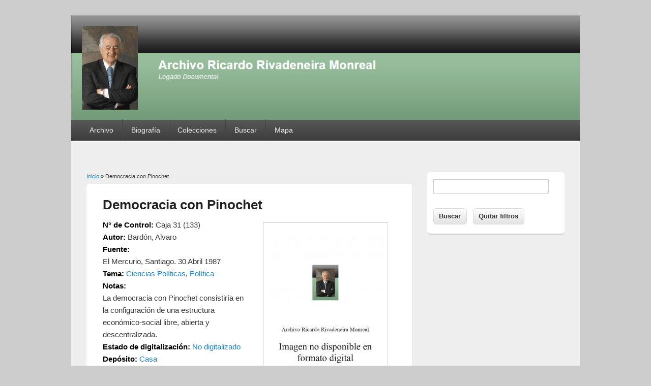

--- FILE ---
content_type: text/html; charset=utf-8
request_url: https://archivoricardorivadeneira.cl/node/10665
body_size: 16469
content:
<!DOCTYPE html>
<html lang="es" dir="ltr"
  xmlns:content="http://purl.org/rss/1.0/modules/content/"
  xmlns:dc="http://purl.org/dc/terms/"
  xmlns:foaf="http://xmlns.com/foaf/0.1/"
  xmlns:og="http://ogp.me/ns#"
  xmlns:rdfs="http://www.w3.org/2000/01/rdf-schema#"
  xmlns:sioc="http://rdfs.org/sioc/ns#"
  xmlns:sioct="http://rdfs.org/sioc/types#"
  xmlns:skos="http://www.w3.org/2004/02/skos/core#"
  xmlns:xsd="http://www.w3.org/2001/XMLSchema#">
<head>
<meta charset="utf-8" />
<link rel="shortcut icon" href="https://archivoricardorivadeneira.cl/sites/all/themes/responsive_blog/favicon.ico" type="image/vnd.microsoft.icon" />
<meta name="viewport" content="width=device-width, initial-scale=1, maximum-scale=1" />
<link rel="canonical" href="/node/10665" />
<meta name="Generator" content="Drupal 7 (http://drupal.org)" />
<link rel="shortlink" href="/node/10665" />
<title>Democracia con Pinochet | Ricardo Rivadeneira Monreal</title>
<style type="text/css" media="all">
@import url("https://archivoricardorivadeneira.cl/modules/system/system.base.css?sxvb30");
@import url("https://archivoricardorivadeneira.cl/modules/system/system.menus.css?sxvb30");
@import url("https://archivoricardorivadeneira.cl/modules/system/system.messages.css?sxvb30");
@import url("https://archivoricardorivadeneira.cl/modules/system/system.theme.css?sxvb30");
</style>
<style type="text/css" media="all">
@import url("https://archivoricardorivadeneira.cl/modules/comment/comment.css?sxvb30");
@import url("https://archivoricardorivadeneira.cl/modules/field/theme/field.css?sxvb30");
@import url("https://archivoricardorivadeneira.cl/modules/node/node.css?sxvb30");
@import url("https://archivoricardorivadeneira.cl/modules/search/search.css?sxvb30");
@import url("https://archivoricardorivadeneira.cl/modules/user/user.css?sxvb30");
@import url("https://archivoricardorivadeneira.cl/sites/all/modules/workflow/workflow_admin_ui/workflow_admin_ui.css?sxvb30");
@import url("https://archivoricardorivadeneira.cl/sites/all/modules/views/css/views.css?sxvb30");
@import url("https://archivoricardorivadeneira.cl/sites/all/modules/ckeditor/css/ckeditor.css?sxvb30");
</style>
<style type="text/css" media="all">
@import url("https://archivoricardorivadeneira.cl/sites/all/modules/ctools/css/ctools.css?sxvb30");
@import url("https://archivoricardorivadeneira.cl/sites/all/modules/views_fluid_grid/css/views_fluid_grid.base.css?sxvb30");
@import url("https://archivoricardorivadeneira.cl/sites/all/modules/views_fluid_grid/css/views_fluid_grid.size.css?sxvb30");
@import url("https://archivoricardorivadeneira.cl/sites/all/modules/ds/layouts/ds_2col_stacked/ds_2col_stacked.css?sxvb30");
</style>
<style type="text/css" media="all">
@import url("https://archivoricardorivadeneira.cl/sites/all/themes/responsive_blog/style.css?sxvb30");
</style>
<style type="text/css" media="all">
@import url("https://archivoricardorivadeneira.cl/sites/default/files/sweaver/sweaver_responsive_blog_1_live.css?sxvb30");
</style>
<script type="text/javascript" src="https://archivoricardorivadeneira.cl/misc/jquery.js?v=1.4.4"></script>
<script type="text/javascript" src="https://archivoricardorivadeneira.cl/misc/jquery-extend-3.4.0.js?v=1.4.4"></script>
<script type="text/javascript" src="https://archivoricardorivadeneira.cl/misc/jquery-html-prefilter-3.5.0-backport.js?v=1.4.4"></script>
<script type="text/javascript" src="https://archivoricardorivadeneira.cl/misc/jquery.once.js?v=1.2"></script>
<script type="text/javascript" src="https://archivoricardorivadeneira.cl/misc/drupal.js?sxvb30"></script>
<script type="text/javascript" src="https://archivoricardorivadeneira.cl/sites/default/files/languages/es_Au4g2OhAW5TDktEgwFhWQNJPyOQgyb6iDv33JxbIaq0.js?sxvb30"></script>
<script type="text/javascript" src="https://archivoricardorivadeneira.cl/sites/all/themes/responsive_blog/js/main-menu.js?sxvb30"></script>
<script type="text/javascript" src="https://archivoricardorivadeneira.cl/sites/all/themes/responsive_blog/js/pngfix.min.js?sxvb30"></script>
<script type="text/javascript">
<!--//--><![CDATA[//><!--
jQuery.extend(Drupal.settings, {"basePath":"\/","pathPrefix":"","ajaxPageState":{"theme":"responsive_blog","theme_token":"6MrHEMgt_0OeKacNggYO2OO0CFXVtoqKgwO7Pq5zt7o","js":{"misc\/jquery.js":1,"misc\/jquery-extend-3.4.0.js":1,"misc\/jquery-html-prefilter-3.5.0-backport.js":1,"misc\/jquery.once.js":1,"misc\/drupal.js":1,"public:\/\/languages\/es_Au4g2OhAW5TDktEgwFhWQNJPyOQgyb6iDv33JxbIaq0.js":1,"sites\/all\/themes\/responsive_blog\/js\/main-menu.js":1,"sites\/all\/themes\/responsive_blog\/js\/pngfix.min.js":1},"css":{"modules\/system\/system.base.css":1,"modules\/system\/system.menus.css":1,"modules\/system\/system.messages.css":1,"modules\/system\/system.theme.css":1,"modules\/comment\/comment.css":1,"modules\/field\/theme\/field.css":1,"modules\/node\/node.css":1,"modules\/search\/search.css":1,"modules\/user\/user.css":1,"sites\/all\/modules\/workflow\/workflow_admin_ui\/workflow_admin_ui.css":1,"sites\/all\/modules\/views\/css\/views.css":1,"sites\/all\/modules\/ckeditor\/css\/ckeditor.css":1,"sites\/all\/modules\/ctools\/css\/ctools.css":1,"sites\/all\/modules\/views_fluid_grid\/css\/views_fluid_grid.base.css":1,"sites\/all\/modules\/views_fluid_grid\/css\/views_fluid_grid.size.css":1,"sites\/all\/modules\/ds\/layouts\/ds_2col_stacked\/ds_2col_stacked.css":1,"sites\/all\/themes\/responsive_blog\/css\/dark.css":1,"sites\/all\/themes\/responsive_blog\/style.css":1,"public:\/\/sweaver\/sweaver_responsive_blog_1_live.css":1}},"urlIsAjaxTrusted":{"\/busqueda":true}});
//--><!]]>
</script>
<!--[if lt IE 9]><script src="/sites/all/themes/responsive_blog/js/html5.js"></script><![endif]-->
</head>
<body class="html not-front not-logged-in one-sidebar sidebar-first page-node page-node- page-node-10665 node-type-article white">
    <div id="wrapper">
  <header id="header" class="clearfix">
          <div id="site-logo"><a href="/" title="Inicio">
        <img src="https://archivoricardorivadeneira.cl/sites/default/files/Logo2_0.jpg" alt="Inicio" />
      </a></div>            <nav id="navigation" role="navigation">
      <div id="main-menu">
        <ul class="menu"><li class="first expanded"><a href="/" title="">Archivo</a><ul class="menu"><li class="first leaf"><a href="/node/206">Profesional</a></li>
<li class="last leaf"><a href="/node/207" title="">Derechos</a></li>
</ul></li>
<li class="leaf"><a href="/node/205">Biografía</a></li>
<li class="expanded"><a href="/node/208" title="Información de las colecciones">Colecciones</a><ul class="menu"><li class="first leaf"><a href="/node/210" title="Publicados en la prensa">Artículos</a></li>
<li class="leaf"><a href="/node/212" title="Profesionales y personales">Fotografías</a></li>
<li class="leaf"><a href="/node/209" title="Biblioteca personal">Libros</a></li>
<li class="leaf"><a href="/node/211" title="Originales en técnicas variadas">Manuscritos</a></li>
<li class="last leaf"><a href="/anecdotas">Anécdotas</a></li>
</ul></li>
<li class="leaf"><a href="/busqueda" title="">Buscar</a></li>
<li class="last leaf"><a href="/sitemap" title="Mapa del sitio">Mapa</a></li>
</ul>      </div>
    </nav>
  </header>

  <div id="preface-area" class="clearfix">
    
      </div>

  <div id="main" class="clearfix">
    <div id="primary">
      <section id="content" role="main">
        
        <div id="breadcrumbs"><h2 class="element-invisible">Usted está aquí</h2><nav class="breadcrumb"><a href="/">Inicio</a> » Democracia con Pinochet</nav></div>                        <div id="content-wrap">
                    <h1 class="page-title">Democracia con Pinochet</h1>                                                  <div class="region region-content">
  <div id="block-system-main" class="block block-system">

      
  <div class="content">
    <div  about="/node/10665" typeof="sioc:Item foaf:Document" class="ds-2col-stacked node node-article node-full view-mode-full clearfix">

  
  <div class="group-header">
      </div>

  <div class="group-left">
    <div class="field field-name-field-n-de-control field-type-text field-label-inline clearfix"><div class="field-label">N° de Control:&nbsp;</div><div class="field-items"><div class="field-item even">Caja 31 (133)</div></div></div><div class="field field-name-field-autor field-type-text field-label-inline clearfix"><div class="field-label">Autor:&nbsp;</div><div class="field-items"><div class="field-item even">Bardón, Alvaro</div></div></div><div class="field field-name-field-fuente field-type-text field-label-inline clearfix"><div class="field-label">Fuente:&nbsp;</div><div class="field-items"><div class="field-item even">El Mercurio, Santiago. 30 Abril 1987</div></div></div><div class="field field-name-field-temas field-type-taxonomy-term-reference field-label-inline clearfix"><div class="field-label">Tema:&nbsp;</div><div class="field-items"><div class="field-item even"><a href="/taxonomy/term/26">Ciencias Políticas</a>, <a href="/taxonomy/term/2">Política</a></div></div></div><div class="field field-name-field-notas2 field-type-text-long field-label-inline clearfix"><div class="field-label">Notas:&nbsp;</div><div class="field-items"><div class="field-item even">La democracia con Pinochet consistiría en la configuración de una estructura económico-social libre, abierta y descentralizada.</div></div></div><div class="field field-name-field-estado-de-digitalizaci-n field-type-taxonomy-term-reference field-label-inline clearfix"><div class="field-label">Estado de digitalización:&nbsp;</div><div class="field-items"><div class="field-item even"><a href="/taxonomy/term/152" typeof="skos:Concept" property="rdfs:label skos:prefLabel" datatype="">No digitalizado</a></div></div></div><div class="field field-name-field-dep-sito field-type-taxonomy-term-reference field-label-inline clearfix"><div class="field-label">Depósito:&nbsp;</div><div class="field-items"><div class="field-item even"><a href="/taxonomy/term/16" typeof="skos:Concept" property="rdfs:label skos:prefLabel" datatype="">Casa</a></div></div></div><div class="field field-name-field-contenedor field-type-taxonomy-term-reference field-label-inline clearfix"><div class="field-label">Contenedor:&nbsp;</div><div class="field-items"><div class="field-item even"><a href="/taxonomy/term/177">Caja 31</a></div></div></div>  </div>

  <div class="group-right">
    <div class="field field-name-field-image field-type-image field-label-hidden"><div class="field-items"><div class="field-item even" rel="og:image rdfs:seeAlso" resource="https://archivoricardorivadeneira.cl/sites/default/files/styles/medium__360x360_/public/field/image/nodispon_1533.jpg?itok=Xyu-RrXB"><a href="https://archivoricardorivadeneira.cl/sites/default/files/field/image/nodispon_1533.jpg"><img typeof="foaf:Image" src="https://archivoricardorivadeneira.cl/sites/default/files/styles/medium__360x360_/public/field/image/nodispon_1533.jpg?itok=Xyu-RrXB" width="232" height="300" /></a></div></div></div>  </div>

  <div class="group-footer">
      </div>

</div>

  </div>
  
</div> <!-- /.block -->
</div>
 <!-- /.region -->
        </div>
      </section> <!-- /#main -->
    </div>

          <aside id="sidebar" role="complementary">
       <div class="region region-sidebar-first">
  <div id="block-views-exp-busqueda-page" class="block block-views">

      
  <div class="content">
    <form action="/busqueda" method="get" id="views-exposed-form-busqueda-page" accept-charset="UTF-8"><div><div class="views-exposed-form">
  <div class="views-exposed-widgets clearfix">
          <div id="edit-search-api-views-fulltext-wrapper" class="views-exposed-widget views-widget-filter-search_api_views_fulltext">
                        <div class="views-widget">
          <div class="form-item form-type-textfield form-item-search-api-views-fulltext">
 <input type="text" id="edit-search-api-views-fulltext" name="search_api_views_fulltext" value="" size="30" maxlength="128" class="form-text" />
</div>
        </div>
              </div>
                    <div class="views-exposed-widget views-submit-button">
      <input type="submit" id="edit-submit-busqueda" name="" value="Buscar" class="form-submit" />    </div>
          <div class="views-exposed-widget views-reset-button">
        <input type="submit" id="edit-reset" name="op" value="Quitar filtros" class="form-submit" />      </div>
      </div>
</div>
</div></form>  </div>
  
</div> <!-- /.block -->
</div>
 <!-- /.region -->
      </aside> 
      </div>

  <footer id="footer-bottom">
    <div id="footer-area" class="clearfix">
            
      <div class="region region-footer">
  <div id="block-views-relacionados1-block" class="block block-views">

        <h2 >Documentos relacionados</h2>
    
  <div class="content">
    <div class="view view-relacionados1 view-id-relacionados1 view-display-id-block view-dom-id-8093d0a0d3e0a5425c54f73fd674cc1d">
        
  
  
      <div class="view-content">
      <div class="views-fluid-grid">
      <h3><a href="/taxonomy/term/26">Ciencias Políticas</a></h3>
    <ul class="views-fluid-grid-list views-fluid-grid-items-width-150">
          <li class="views-fluid-grid-inline views-fluid-grid-item views-row views-row-1 views-row-odd views-row-first">  
  <div class="views-field views-field-field-image">        <div class="field-content"><a href="/node/8764"><img typeof="foaf:Image" src="https://archivoricardorivadeneira.cl/sites/default/files/styles/thumb_medium/public/field/image/3184-0.jpg?itok=YTSxCyi5" width="100" height="100" /></a></div>  </div>  
  <div class="views-field views-field-title">        <span class="field-content"><a href="/node/8764">Chile o el Partido</a></span>  </div></li>
          <li class="views-fluid-grid-inline views-fluid-grid-item views-row views-row-2 views-row-even">  
  <div class="views-field views-field-field-image">        <div class="field-content"><a href="/node/10226"><img typeof="foaf:Image" src="https://archivoricardorivadeneira.cl/sites/default/files/styles/thumb_medium/public/field/image/4404-0.jpg?itok=TaNhxAGE" width="100" height="100" /></a></div>  </div>  
  <div class="views-field views-field-title">        <span class="field-content"><a href="/node/10226">Clima inestable.</a></span>  </div></li>
          <li class="views-fluid-grid-inline views-fluid-grid-item views-row views-row-3 views-row-odd">  
  <div class="views-field views-field-field-image">        <div class="field-content"><a href="/node/8478"><img typeof="foaf:Image" src="https://archivoricardorivadeneira.cl/sites/default/files/styles/thumb_medium/public/field/image/4726-0.jpg?itok=tYDdrhAr" width="100" height="100" /></a></div>  </div>  
  <div class="views-field views-field-title">        <span class="field-content"><a href="/node/8478">Renovación Nacional</a></span>  </div></li>
          <li class="views-fluid-grid-inline views-fluid-grid-item views-row views-row-4 views-row-even">  
  <div class="views-field views-field-field-image">        <div class="field-content"><a href="/node/8369"><img typeof="foaf:Image" src="https://archivoricardorivadeneira.cl/sites/default/files/styles/thumb_medium/public/field/image/298-0.jpg?itok=pdnsk7jm" width="100" height="100" /></a></div>  </div>  
  <div class="views-field views-field-title">        <span class="field-content"><a href="/node/8369">UDI Define la próxima semana a su...</a></span>  </div></li>
          <li class="views-fluid-grid-inline views-fluid-grid-item views-row views-row-5 views-row-odd views-row-last">  
  <div class="views-field views-field-field-image">        <div class="field-content"><a href="/node/4071"><img typeof="foaf:Image" src="https://archivoricardorivadeneira.cl/sites/default/files/styles/thumb_medium/public/1499-0.jpg?itok=exFSJvgy" width="100" height="100" /></a></div>  </div>  
  <div class="views-field views-field-title">        <span class="field-content"><a href="/node/4071">Un gran acuerdo de paz</a></span>  </div></li>
          </ul>
</div>    </div>
  
  
  
  
  
  
</div>  </div>
  
</div> <!-- /.block -->
</div>
 <!-- /.region -->
    </div>

    <div id="bottom" class="clearfix">
      <div class="copyright">Copyright &copy; 2026, <a href="/">Ricardo Rivadeneira Monreal</a></div>
      <div class="credit">Theme by  <a href="http://www.devsaran.com" target="_blank">Devsaran</a></div>
    </div>
  </footer>

</div>






  </body>
</html>